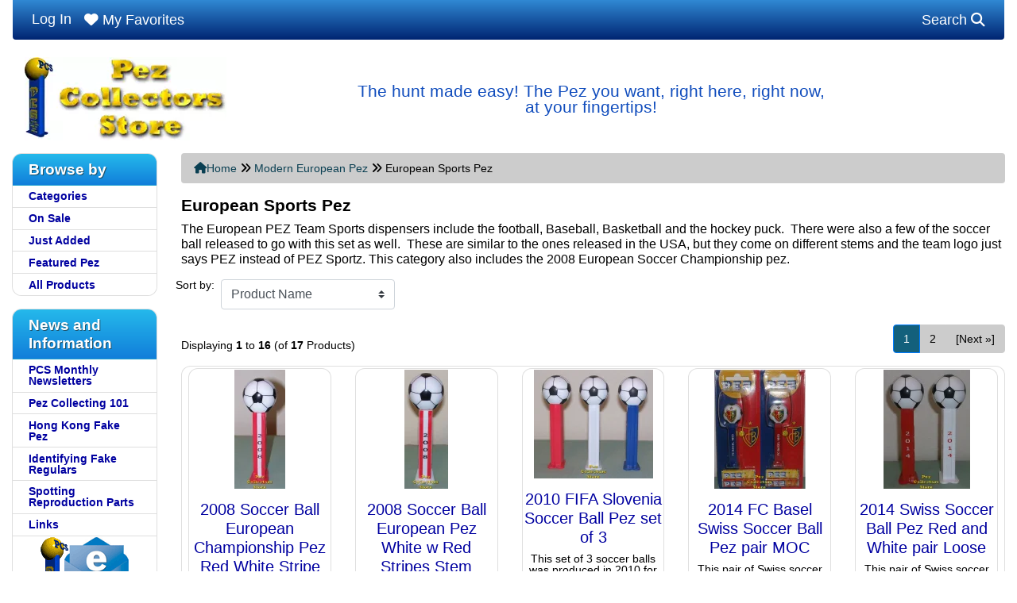

--- FILE ---
content_type: text/html; charset=utf-8
request_url: https://www.pezcollectors.com/european-sports-pez-c-3_180
body_size: 13224
content:
<!DOCTYPE html>
<html dir="ltr" lang="en">
  <head>
    <meta charset="utf-8">
    <link rel="preload" href="https://code.jquery.com/jquery-3.7.1.min.js" integrity="sha256-/JqT3SQfawRcv/BIHPThkBvs0OEvtFFmqPF/lYI/Cxo=" crossorigin="anonymous" as="script">
    <link rel="preload" href="https://cdn.jsdelivr.net/npm/bootstrap@4.6.2/dist/css/bootstrap.min.css" integrity="sha384-xOolHFLEh07PJGoPkLv1IbcEPTNtaed2xpHsD9ESMhqIYd0nLMwNLD69Npy4HI+N" crossorigin="anonymous" as="style">
    <link rel="preload" href="https://cdn.jsdelivr.net/npm/bootstrap@4.6.2/dist/js/bootstrap.bundle.min.js" integrity="sha384-Fy6S3B9q64WdZWQUiU+q4/2Lc9npb8tCaSX9FK7E8HnRr0Jz8D6OP9dO5Vg3Q9ct" crossorigin="anonymous" as="script">
    <link rel="preload" href="https://cdnjs.cloudflare.com/ajax/libs/font-awesome/6.5.2/css/fontawesome.min.css" integrity="sha512-UuQ/zJlbMVAw/UU8vVBhnI4op+/tFOpQZVT+FormmIEhRSCnJWyHiBbEVgM4Uztsht41f3FzVWgLuwzUqOObKw==" crossorigin="anonymous" as="style">
    <link rel="preload" href="https://cdnjs.cloudflare.com/ajax/libs/font-awesome/6.5.2/css/solid.min.css" integrity="sha512-Hp+WwK4QdKZk9/W0ViDvLunYjFrGJmNDt6sCflZNkjgvNq9mY+0tMbd6tWMiAlcf1OQyqL4gn2rYp7UsfssZPA==" crossorigin="anonymous" as="style">
    <title>Euro Sports Pez</title>
    <meta name="viewport" content="width=device-width, initial-scale=1, minimum-scale=1, shrink-to-fit=no">
    <meta name="keywords" content="">
    <meta name="description" content="The European PEZ Team Sports dispensers include the football, Baseball, Basketball and the hockey puck.  There were also a few of the soccer ball released to go with this set as well.  These are similar to the ones released in the USA, but they come on different stems and the team logo just says PEZ instead of PEZ Sportz. This category also includes the 2008 European Soccer Championship pez.">
    <meta name="author" content="Pez Collectors Store">
    <meta name="generator" content="shopping cart program by Zen Cart&reg;, https://www.zen-cart.com eCommerce">
        
    <base href="https://www.pezcollectors.com/">
          <link href="https://www.pezcollectors.com/european-sports-pez-c-3_180" rel="canonical">
            <link rel="stylesheet" href="https://cdn.jsdelivr.net/npm/bootstrap@4.6.2/dist/css/bootstrap.min.css" integrity="sha384-xOolHFLEh07PJGoPkLv1IbcEPTNtaed2xpHsD9ESMhqIYd0nLMwNLD69Npy4HI+N" crossorigin="anonymous">
    <link rel="stylesheet" href="https://cdnjs.cloudflare.com/ajax/libs/font-awesome/6.5.2/css/fontawesome.min.css" integrity="sha512-UuQ/zJlbMVAw/UU8vVBhnI4op+/tFOpQZVT+FormmIEhRSCnJWyHiBbEVgM4Uztsht41f3FzVWgLuwzUqOObKw==" crossorigin="anonymous">
    <link rel="stylesheet" href="https://cdnjs.cloudflare.com/ajax/libs/font-awesome/6.5.2/css/solid.min.css" integrity="sha512-Hp+WwK4QdKZk9/W0ViDvLunYjFrGJmNDt6sCflZNkjgvNq9mY+0tMbd6tWMiAlcf1OQyqL4gn2rYp7UsfssZPA==" crossorigin="anonymous">
<link href="includes/templates/pcs_bootstrap/css/stylesheet.css" rel="stylesheet">
<link href="includes/templates/pcs_bootstrap/css/print_stylesheet.css" media="print" rel="stylesheet">
<style>
body {
    color: #000000;
    background-color: #ffffff;
}
a {
    color: #0000a0;
}
a:hover {
    color: #0056b3;
}
.form-control::placeholder,
.required-info,
span.alert {
    color: #a80000;
}
.alert-info {
    color: #13525e;    background-color: #d1ecf1;    border-color: #bee5eb;}
.rating {
    background-color: #322424;    color: #efa31d;}
.btn {
    color: #ffffff;
    background-color: #3088D3;
    border-color: #002572;
}
.btn:hover {
    color: #ffffff;
    background-color: #016bc4;
    border-color: #002572;
}
#headerWrapper {
    background-color: #ffffff;
}
#tagline {
    color: #000000;
}
nav.navbar {
    background-color: #016BC4;
}
nav.navbar a.nav-link {
    color: #ffffff;
}
nav.navbar a.nav-link:hover {
    color: #cccccc;
    background-color: #333333;}
nav.navbar .navbar-toggler {
    color: #ffffff;
    background-color: #016bc4;
    border-color: #343a40;
}
nav.navbar .navbar-toggler:hover {
    color: #cccccc;
    background-color: #919aa1;
    border-color: #919aa1;
}
nav.navbar .btn {
    color: #ffffff;    background-color: #13607c;    border-color: #13607c;}
nav.navbar .btn:hover {
    color: #0056b3;    background-color: #ffffff;    border-color: #a80000;}
#ezpagesBarHeader {
    background-color: #464646;
}
#ezpagesBarHeader a.nav-link {
    color: #ffffff;
}
#ezpagesBarHeader a.nav-link:hover {
    color: #cccccc;
    background-color: #363636;}
#navCatTabs a {
    color: #ffffff;
    background-color: #13607c;
    border-color: #13607c;}
#navCatTabs a.activeLink {
    background-color: #a80000;    color: #ffffff;    border-color: #a80000;}
#navCatTabs a:hover {
    color: #13607c;
    background-color: #ffffff;
    border-color: #13607c;}
#navCatTabs a.activeLink:hover {
    background-color: #ffffff;    color: #a80000;    border-color: #a80000;}
#navBreadCrumb ol {
    background-color: #cccccc;
}
#navBreadCrumb li {
    color: #000000;
}
#navBreadCrumb li a {
    color: #0a3f52;
}
#navBreadCrumb li a:hover {
    color: #003c52;
}
#footerWrapper {
    color: #000000;
    background-color: #ffffff;
}
.legalCopyright,
.legalCopyright a {
    color: #000000;
}
#ezpagesBarFooter {
    background-color: #464646;
}
#ezpagesBarFooter a.nav-link {
    color: #ffffff;
}
#ezpagesBarFooter a.nav-link:hover {
    color: #cccccc;
    background-color: #363636;}
.leftBoxCard,
.rightBoxCard {
    color: #000000;
    background-color: #ffffff;
}
.leftBoxHeading,
.rightBoxHeading {
    color: #ffffff;
    background-color: #3ebdea;
}
.leftBoxHeading a,
.rightBoxHeading a {
    color: #ffffff;
}
.leftBoxHeading a:hover,
.rightBoxHeading a:hover {
    color: #cccccc;
}
#categoriesContent .badge,
#documentcategoriesContent .badge {
    color: #ffffff;
    background-color: #13607c;
}
.leftBoxCard .list-group-item,
.rightBoxCard .list-group-item {
    color: #0000a0;
    background-color: #ffffff;
}
.leftBoxCard .list-group-item:hover,
.rightBoxCard .list-group-item:hover {
    color: #003975;
    background-color: #cccccc;
}
.centerBoxContents.card {
    color: #000000;
    background-color: #ffffff;
}
.centerBoxHeading {
    color: #2C2C2C;
    background-color: #fafafa;
}
.categoryListBoxContents.card {
    color: #000000;
    background-color: #ffffff;
}
.categoryListBoxContents {
    background-color: #ffffff;
}
.categoryListBoxContents:hover {
    background-color: #efefef;
}
a.page-link {
    color: #000000;
    background-color: #cccccc;
    border-color: #cccccc;
}
a.page-link:hover {
    color: #ffffff;
    background-color: #0099cc;
    border-color: #0099cc;
}
.page-item.active span.page-link {
    color: #ffffff;
    background-color: #13607c;
}
.sideBoxContentItem {
    background-color: #ffffff;
}
.sideBoxContentItem:hover {
    background-color: #cccccc;
}
.centerBoxContents {
    background-color: #ffffff;
}
.centerBoxContents:hover {
    background-color: #efefef;
}
.centerBoxContentsListing:hover {
    background-color: #efefef;
}
.listingProductImage {
    min-width: 150px;
}
.productReviewCard:hover {
    background-color: #efefef;
}
.productBasePrice {
    color: #000000;
}
.normalprice {
    color: #000000;
}
.productSpecialPrice {
    color: #a80000;
}
.productPriceDiscount {
    color: #a80000;
}
.productSalePrice {
    color: #a80000;
}
.productFreePrice {
    color: #0000ff;
}
#addToCart-card-header {
    color: #ffffff;
    background-color: #016bc4;
}
#addToCart-card {
    border-color: #016bc4;
}
.btn.button_add_selected {
    background: #036811;
    color: #ffffff;
}
.btn.button_add_selected:hover {
    background: #007e33;
    color:#ffffff;
}
.btn.button_in_cart {
    background: #3088D3;
    color: #ffffff;
}
.fa-cart-plus {
    color: #3088D3;
}
.btn.button_in_cart:hover {
    background: #016bc4;
    color: #ffffff;
}
a:hover > .fa-cart-plus {
    color: #016bc4;
}
button.button_continue_checkout,
a.button_checkout {
    background-color: #0f1111;    color: #ffffff;    border-color: #0f1111;}
button.button_continue_checkout:hover,
a.button_checkout:hover {
    background-color: #0f1111;    color: #0f1111;    border-color: #f2c200;}
button.button_confirm_order {
    background-color: #0f1111;    color: #ffffff;    border-color: #0f1111;}
button.button_confirm_order:hover {
    background-color: #0f1111;    color: #ffffff;    border-color: #0f1111;}
#checkoutShippingDefault .progress-bar,
#checkoutPayment .progress-bar,
#checkoutConfirmationDefault .progress-bar,
#checkoutSuccessDefault .progress-bar {
    background-color: #036811!important;}
button.button_sold_out_sm, button.button_sold_out_sm:hover, button.button_sold_out, button.button_sold_out:hover {
    background-color: #a80000;    color: #ffffff;    border-color: #a80000;}
a.carousel-control-prev,
a.carousel-control-next {
    color: #000000;}
a.carousel-control-prev:hover,
a.carousel-control-next:hover {
    color: #000000;}
.banner-carousel .carousel-indicators li {
    background-color: #000000;}
.defaultAddress address {
    background-color: #036811;    color: #ffffff;}
.card.primary-address {
    border-color: #13607c;}
.card.primary-address > .card-header{
    background-color: #13607c;    color: #ffffff;}
</style>
<style>
.btn.button_add_selected {
    position: fixed;
    bottom: 7.5rem;
    z-index: 100;
}
body {
font-family: Arial,-apple-system,BlinkMacSystemFont,"Segoe UI",Roboto,"Helvetica Neue","Noto Sans","Liberation Sans",sans-serif,"Apple Color Emoji","Segoe UI Emoji","Segoe UI Symbol","Noto Color Emoji";
font-size: .9rem;
line-height: 1;
}
.h3, h3 {
font-size: 1.1rem;
text-shadow: 1px 1px #FEFEFE;
font-weight: 600;
}
.h4, h4 {
font-size: 1rem;
font-weight: 550;
}
h1 {
font-size: 1.3rem;
font-weight: 550;
}
h5 {
font-size: 1rem;
font-weight: 550;
}
h2 {
font-size: 1.5rem;
font-weight: 550;
}
.card-header {
padding: .5rem 1.25rem;
}
.leftBoxHeading {
background-image: linear-gradient(#25B9EB, #117EDA);
font-size: 1.2rem;
text-shadow: 1px 1px #205168;
}
.centerBoxHeading {
background-image: linear-gradient(#EEF2F2, #d9dddd);
}

.list-group-item {
padding: 0.4rem 1.25rem;
font-weight: 550;
}
.card-header:first-child {
    border-radius: calc(0.75rem - 1px) calc(0.75rem - 1px) 0 0;
}
.card {
border-radius: 0.75rem;
}
.list-group-flush {
    border-radius: 0.75rem;
}
.ml-3, .mx-3 {
font-size: 1.1rem;
}
nav.navbar{
background-image: linear-gradient(#3088D3, #002572);
}
#addToCart-card-header{
background-image: linear-gradient(#3088D3, #002572);
}
.btn {
background-image: linear-gradient(#3088D3, #002572);
border-radius: 2rem;
line-height: .75;
}
.btn:hover{
background-image: linear-gradient(#25B9EB, #117EDA);
}
.btn.button_in_cart {
background-image: linear-gradient(#3088D3, #002572);
border-radius: 2rem;
line-height: .75;
}
.btn.button_in_cart:hover{
background-image: linear-gradient(#25B9EB, #117EDA);
}

[role=button] {
color:#ffffff
}
.p-2 {
padding: .3rem 1.2rem!important;
}
.p-3 {
padding: .1rem!important;
}
.instantSearchInputWrapper input {
width: 14.5rem !important;
}
#permLogin {
opacity: 100;
position:inherit;
}
.navbar-toggler {
padding: .25rem 0.5rem;
}
.fas:after{
content:attr(data-count);
font-size: .8rem;
background: red;
border: red;
border-radius:50%;
}
.card-body{
padding-top:.1rem;
padding-bottom:0rem;
padding-left:.5rem;
padding-right:.5rem;
}
.listingProductImage {
min-height: 40px;
min-width:40px;
}
.zca-banner{
color:red!important;
font-weight:600;
}
.listingBuyNowButton {
    max-width: fit-content;
    align-self: center;
}
legend {
font-size: 1rem;
}
.list-group-item:first-child {
    border-top-left-radius: unset;
    border-top-right-radius: unset;
}
div.form-group.row {
margin: auto;
}
div.checkoutOneInsurance {
visibility: hidden;
}
ol#fav-instrs,p {
    font-size: 1rem;
    line-height: 1.2rem;
}
#shoppingCartDefault-btn-toolbar {
margin-top:unset!important;
}
#tagline {
font-size:1.3rem;
color:#114dbd
}
#logo {
padding-bottom: unset!important;
}
#logodiv {
text-align: center;
}
@media (min-width: 576px) {
#logodiv {
text-align: left;
}
}
.fav-group {
    background-color: #dcdcdc;
}
#a2f-btn {
    margin-left: 0.5rem!important;
}
.a2f-link i.fa-heart {
    color: tomato;
}
.fav-hide {
    display: none;
}
.fav-product ul {
    list-style-position: inside;
}
.btn-secondary {
    color: #fff!important;
    background-color: #6c757d!important;
    border-color: #6c757d!important;
}
.btn-warning {
    color: #212529!important;
    background-color: #ffc107!important;
    border-color: #ffc107!important;
}
.btn-danger {
    color: #fff!important;
    background-color: #dc3545!important;
    border-color: #dc3545!important;
}
@media (max-width: 576px) {
    .max-vw-100 {
        max-width: 95vw;
    }
}
.btn.button_add_selected {
    position: fixed;
    bottom: 7.5rem;
    z-index: 100;
}
/**
 * "Cache-busting" stylesheet for Bootstrap v3.6.1
 */
#shippingEstimatorContent,
#shoppingcartBody .qtyCell input {
    width: fit-content;
}
/**
 * "Cache-busting" stylesheet for Bootstrap v3.6.4
 */

.btn.button_add_selected {
    position: static;
    z-index: auto;
}
.btn.button_add_selected.bs4-button-float.always {
    position: fixed;
    bottom: 7.5rem;
    z-index: 100;
}
@media (max-width: 577px) { 
    .btn.button_add_selected.bs4-button-float.sm-only {
        position: fixed;
        bottom: 5rem;
        z-index: 100;
        left: 2vw;
    }
    .btn.button_add_selected.bs4-button-hide-sm {
        display: none;
    }
}
/**
 * "Cache-busting" stylesheet for Bootstrap v3.6.5
 */
#checkoutPayment label.inputLabelPayment+input[type="checkbox"],
#checkoutPayment label.inputLabel+input[type="checkbox"] {
    opacity: 100%;
    position: initial;
    margin-left: .5rem;
}
#search-wrapper.modal:before {
    display: inline;
}
#search-wrapper {
    opacity: 1;
}
.sugg {
    text-align: center;
    padding: 10px;
}
.sugg-content a {
    display: inline-block;
    border: 1px solid #0c6eaf;
    border-radius: 10px;
    padding: 5px;
    text-decoration: none;
    width: 100%;
}
.sugg-content > a:hover {
    color: #0080c0;
    background-color: #dff4ff;
}
.sugg-img {
    height: 50px;
}
.sugg-name {
    height: 4rem;
    margin-bottom: 0.5rem;
}
.sugg-name, .sugg-price {
    font-weight: bold;
}
</style>
    <script src="https://code.jquery.com/jquery-3.7.1.min.js" integrity="sha256-/JqT3SQfawRcv/BIHPThkBvs0OEvtFFmqPF/lYI/Cxo=" crossorigin="anonymous"></script>
    <script src="https://cdn.jsdelivr.net/npm/bootstrap@4.6.2/dist/js/bootstrap.bundle.min.js" integrity="sha384-Fy6S3B9q64WdZWQUiU+q4/2Lc9npb8tCaSX9FK7E8HnRr0Jz8D6OP9dO5Vg3Q9ct" crossorigin="anonymous"></script>
<script src="includes/templates/pcs_bootstrap/jscript/jscript_zca_bootstrap.js"></script>
<script src="includes/templates/pcs_bootstrap/jscript/ajax_search.min.js" defer></script>

<script src="includes/templates/pcs_bootstrap/jscript/jquery.matchHeight.min.js"></script>
<script>
$(document).ready(function() {
    $('.sideBoxContent .carousel-item .card').matchHeight();
});
</script>

<script>
if (typeof zcJS == "undefined" || !zcJS) {
  window.zcJS = { name: 'zcJS', version: '0.1.0.0' };
}

zcJS.ajax = function (options) {
  options.url = options.url.replace("&amp;", unescape("&amp;"));
  var deferred = jQuery.Deferred(function (d) {
      var securityToken = '4f131a9f5f52ccc72065a4f0550205d8';
      var defaults = {
          cache: false,
          type: 'POST',
          traditional: true,
          dataType: 'json',
          timeout: 5000,
          data: jQuery.extend(true,{
            securityToken: securityToken
        }, options.data)
      },
      settings = jQuery.extend(true, {}, defaults, options);
      if (typeof(console.log) == 'function') {
          console.log( settings );
      }

      d.done(settings.success);
      d.fail(settings.error);
      d.done(settings.complete);
      var jqXHRSettings = jQuery.extend(true, {}, settings, {
          success: function (response, textStatus, jqXHR) {
            d.resolve(response, textStatus, jqXHR);
          },
          error: function (jqXHR, textStatus, errorThrown) {
              if (window.console) {
                if (typeof(console.log) == 'function') {
                  console.log(jqXHR);
                }
              }
              d.reject(jqXHR, textStatus, errorThrown);
          },
          complete: d.resolve
      });
      jQuery.ajax(jqXHRSettings);
   }).fail(function(jqXHR, textStatus, errorThrown) {
   var response = jqXHR.getResponseHeader('status');
   var responseHtml = jqXHR.responseText;
   var contentType = jqXHR.getResponseHeader("content-type");
   switch (response)
     {
       case '403 Forbidden':
         var jsonResponse = JSON.parse(jqXHR.responseText);
         var errorType = jsonResponse.errorType;
         switch (errorType)
         {
           case 'ADMIN_BLOCK_WARNING':
           break;
           case 'AUTH_ERROR':
           break;
           case 'SECURITY_TOKEN':
           break;

           default:
             alert('An Internal Error of type '+errorType+' was received while processing an ajax call. The action you requested could not be completed.');
         }
       break;
       default:
        if (jqXHR.status === 200) {
            if (contentType.toLowerCase().indexOf("text/html") >= 0) {
                document.open();
                document.write(responseHtml);
                document.close();
            }
         }
     }
   });

  var promise = deferred.promise();
  return promise;
};
zcJS.timer = function (options) {
  var defaults = {
    interval: 10000,
    startEvent: null,
    intervalEvent: null,
    stopEvent: null

},
  settings = jQuery.extend(true, {}, defaults, options);

  var enabled = new Boolean(false);
  var timerId = 0;
  var mySelf;
  this.Start = function()
  {
      this.enabled = new Boolean(true);

      mySelf = this;
      mySelf.settings = settings;
      if (mySelf.enabled)
      {
          mySelf.timerId = setInterval(
          function()
          {
              if (mySelf.settings.intervalEvent)
              {
                mySelf.settings.intervalEvent(mySelf);
              }
          }, mySelf.settings.interval);
          if (mySelf.settings.startEvent)
          {
            mySelf.settings.startEvent(mySelf);
          }
      }
  };
  this.Stop = function()
  {
    mySelf.enabled = new Boolean(false);
    clearInterval(mySelf.timerId);
    if (mySelf.settings.stopEvent)
    {
      mySelf.settings.stopEvent(mySelf);
    }
  };
};

</script>

<script title="Structured Data: schemaOrganisation" type="application/ld+json">
{
     "@context": "https://schema.org",
        "@type": "Organization",
          "url": "https://www.pezcollectors.com",
         "logo": "https://www.pezcollectors.com/includes/templates/pcs_bootstrap/images/PCSlogo.png",
"contactPoint" : [{
            "@type" : "ContactPoint",
        "telephone" : "",
      "contactType" : "customer service"
                  }],
      "sameAs" : ["https://www.linkedin.com/in/chris-jordan-4b540415",
"https://www.facebook.com/136681839743383",
"https://twitter.com/PezCollectors",
"https://www.pezcollectors.com/contact_us"
                 ],
   "legalName" : "Candy Collectibles, LLC.",
       "taxID" : "16831225",
       "email" : "chris@pezcollectors.com",
      "address": {
            "@type": "PostalAddress",
   "streetAddress" : "21015 NE 171st St",
  "addressLocality": "Kearney",
    "addressRegion": "MO",
       "postalCode": "64060",
  "addressCountry" : "US"
                 }
}
</script>
<script title="Structured Data: schemaBreadcrumb" type="application/ld+json">
{
       "@context": "https://schema.org",
          "@type": "BreadcrumbList",
"itemListElement":
  [
    {
        "@type": "ListItem",
     "position": "1",
         "item":
       {
        "@id": "https://www.pezcollectors.com/",
       "name": "Home"
       }
    },
  {
        "@type": "ListItem",
     "position": "2",
         "item":
       {
        "@id": "https://www.pezcollectors.com/modern-european-pez-c-3",
       "name": "Modern European Pez"
       }
    },
  {
        "@type": "ListItem",
     "position": "3",
         "item":
       {
        "@id": "https://www.pezcollectors.com/european-sports-pez-c-3_180",
       "name": "European Sports Pez"
       }
    }
  ]
}
</script>
<!-- Facebook structured data general-->
<meta property="fb:app_id" content="449245965108500">
<meta property="fb:admins" content="599293981">
<meta property="og:title" content="Euro Sports Pez">
<meta property="og:site_name" content="Pez Collectors Store">
<meta property="og:url" content="https://www.pezcollectors.com/european-sports-pez-c-3_180">
<meta property="og:locale" content="en"><meta property="og:image" content="https://www.pezcollectors.com/images/categoryimgs/uksoccerloose.jpg">
<meta property="og:image:url" content="https://www.pezcollectors.com/images/categoryimgs/uksoccerloose.jpg">
<meta property="og:image:alt" content="European Sports Pez">
<meta property="og:image:type" content="image/jpeg">
<meta property="og:image:width" content="200">
<meta property="og:image:height" content="103">
<meta property="og:description" content="The European PEZ Team Sports dispensers include the football, Baseball, Basketball and the hockey puck.&nbsp; There were also a few of the soccer ball released to go with this set as well.&nbsp; These are similar to the ones released in the USA, but they come on different stems and the team logo just says PEZ instead of PEZ Sportz. This category also includes the 2008 European Soccer Championship pez. ">
    <meta property="og:type" content="business.business">
    <meta property="business:contact_data:street_address" content="21015 NE 171st St">
        <meta property="business:contact_data:locality" content="Kearney">
        <meta property="business:contact_data:region" content="MO">
        <meta property="business:contact_data:postal_code" content="64060">
        <meta property="business:contact_data:country_name" content="US">
        <meta property="business:contact_data:email" content="chris@pezcollectors.com">
            <meta property="business:contact_data:website" content="https://www.pezcollectors.com">
<!-- eof Facebook structured data general-->
<!-- Twitter Card markup -->
<meta name="twitter:card" content="summary_large_image">
<meta name="twitter:site" content="@PezCollectors">
<meta name="twitter:title" content="Euro Sports Pez">
<meta name="twitter:description" content="The European PEZ Team Sports dispensers include the football, Baseball, Basketball and the hockey puck.&nbsp; There were also a few of the soccer ball released to go with this set as well.&nbsp; These are similar to the ones released in the USA, but they come on different stems and the team logo just says PEZ instead of PEZ Sportz. This category also includes the 2008 European Soccer Championship pez. ">
<meta name="twitter:image" content="https://www.pezcollectors.com/images/categoryimgs/uksoccerloose.jpg">
<meta name="twitter:image:alt" content="European Sports Pez">
<meta name="twitter:url" content="https://www.pezcollectors.com/european-sports-pez-c-3_180">
<meta name="twitter:domain" content="https://www.pezcollectors.com">
<!-- eof Twitter Card markup -->

<script>
jQuery(document).ready(function() {
    jQuery('form.sidebox-select-form select:required').each(function() {
        var theOptions = '';
        var optGroup = false;
        var isSelected = '';
        jQuery('option', this).each(function() {
            if (jQuery(this).val() == '') {
                optGroup = true;
                theOptions += '<optgroup label="'+jQuery(this).text()+'">';
            } else {
                isSelected = '';
                if (jQuery(this).is(':selected')) {
                    isSelected = ' selected="selected"';
                }
                theOptions += '<option value="'+jQuery(this).val()+'"'+isSelected+'>'+jQuery(this).text()+'</option>';
            }
        });
        if (optGroup === true) {
            theOptions += '</optgroup>';
        }
        jQuery(this).empty().append(theOptions);
        jQuery('optgroup', this).css({'font-style':'normal'});
        if (jQuery('select option:selected', this).length > 0) {
            jQuery(this).siblings('input[type="submit"], button[type="submit"]').attr('disabled', false).css('cursor', 'pointer');
        } else {
            jQuery(this).siblings('input[type="submit"], button[type="submit"]').attr('disabled', true).css('cursor', 'not-allowed');
        }
        jQuery(this).on('change', function() {
            jQuery(this).siblings('input[type="submit"], button[type="submit"]').attr('disabled', false).css('cursor', 'pointer');
        });
    });
});
</script>

    </head>

<body id="indexBody">
    <div id="search-wrapper" class="modal fade" role="dialog" aria-labelledby="search-modal-title" aria-hidden="true">
        <div class="modal-dialog">
            <div class="modal-content">
                <div class="modal-body container-fluid">
                    <button type="button" class="close" data-dismiss="modal" aria-label="Close"><i class="fas fa-times"></i></button>
                    <h5 class="modal-title mb-1" id="search-modal-title">What can we help you find?</h5>
                    <div class="form-group">
                        <form class="search-form">
                            <label for="search-input">Search:</label>
                            <input type="text" id="search-input" class="form-control" placeholder="Search here...">
                            <input id="search-page" type="hidden" value="https://www.pezcollectors.com/index.php?main_page=search_result">
                        </form>
                    </div>
                    <div id="search-content" class="row"></div>
                </div>
            </div>
        </div>
    </div>
<div class="container-fluid" id="header-wrapper">
    <div class="row mb-3">
        <div class="col">
<!--bof-header logo and navigation display-->
<div id="headerWrapper" class="mt-2">
<!--bof-navigation display-->
    <div id="navMainWrapper">
        <div id="navMain">
            <nav class="navbar fixed-top mx-3 navbar-expand-lg rounded-bottom" aria-label="Navigation Bar">
                <button class="navbar-toggler" type="button" data-toggle="collapse" data-target="#navbarSupportedContent" aria-controls="navbarSupportedContent" aria-expanded="false" aria-label="Toggle navigation">
                    <i class="fas fa-bars"></i>
                </button>
                    <a href="https://www.pezcollectors.com/index.php?main_page=login" role="button" aria-label="Log In" class="navbar-toggler" aria-expanded="false">
                                <i class="fas fa-user-plus"></i>
                    </a>
                    <a href="https://www.pezcollectors.com/shopping_cart" role="button" aria-label="Shopping Cart" class="navbar-toggler" aria-expanded="false">
                                <i class="fas fa-shopping-cart" data-count="0" id="cart"></i>

                    </a>
		    <a href="javascript:void(0);" role="button" id="mobile-search" aria-label="' . BUTTON_SEARCH_ALT . '" class="navbar-toggler">
				<i class="fas fa-search"></i>
                    </a>


                <div class="collapse navbar-collapse" id="navbarSupportedContent">
                    <ul class="navbar-nav mr-auto">

                        <li class="nav-item" title="Log In">
                            <a class="d-none d-lg-block nav-link" href="https://www.pezcollectors.com/index.php?main_page=login">
                                Log In                            </a>
                        </li>
<li class="nav-item dropdown d-lg-none">
    <a class="nav-link dropdown-toggle" href="#" id="categoryDropdown" role="button" data-toggle="dropdown" aria-haspopup="true" aria-expanded="false">
        Browse by    </a>
    <div class="dropdown-menu" aria-labelledby="categoryDropdown">
	<a class="dropdown-item" href="https://www.pezcollectors.com/categories'">Categories</a>

        <div class="dropdown-divider"></div><a class="dropdown-item" href="https://www.pezcollectors.com/specials'">On Sale</a>
        <div class="dropdown-divider"></div><a class="dropdown-item" href="https://www.pezcollectors.com/products_new">Just Added</a>
        <div class="dropdown-divider"></div><a class="dropdown-item" href="https://www.pezcollectors.com/featured_products">Featured Pez</a>
        <div class="dropdown-divider"></div><a class="dropdown-item" href="https://www.pezcollectors.com/products_all">All Products</a>
    </div>
</li>
<li class="nav-item dropdown d-lg-none">
    <a class="nav-link dropdown-toggle" href="#" id="ezpagesDropdown" role="button" data-toggle="dropdown" aria-haspopup="true" aria-expanded="false">
        News and Information    </a>
    <div class="dropdown-menu mb-2" aria-labelledby="ezpagesDropdown">
        <ul class="m-0 p-0">
            <li><a class="dropdown-item" href="https://www.pezcollectors.com/pcs-monthly-newsletters-ezp-341?chapter=2025">PCS Monthly Newsletters</a></li>
            <li><a class="dropdown-item" href="https://www.pezcollectors.com/pez-collecting-101-ezp-42?chapter=2">Pez Collecting 101</a></li>
            <li><a class="dropdown-item" href="https://www.pezcollectors.com/hong-kong-fake-pez-ezp-3">Hong Kong Fake Pez</a></li>
            <li><a class="dropdown-item" href="https://www.pezcollectors.com/identifying-fake-regulars-ezp-133">Identifying Fake Regulars</a></li>
            <li><a class="dropdown-item" href="https://www.pezcollectors.com/spotting-reproduction-parts-ezp-211">Spotting Reproduction Parts</a></li>
            <li><a class="dropdown-item" href="https://www.pezcollectors.com/links-ezp-41">Links</a></li>
        </ul>
    </div>
</li>  
<li class="nav-item dropdown d-lg-none">
    <a class="nav-link dropdown-toggle" href="#" id="infoDropdown" role="button" data-toggle="dropdown" aria-haspopup="true" aria-expanded="false">
        Store Policies    </a>
    <div class="dropdown-menu" aria-labelledby="infoDropdown">
        <ul class="m-0 p-0">
            <li><a class="dropdown-item" href="https://www.pezcollectors.com/index.php?main_page=about_us">About Us</a></li>
            <li><a class="dropdown-item" href="https://www.pezcollectors.com/shippinginfo">Shipping &amp; Returns</a></li>
            <li><a class="dropdown-item" href="https://www.pezcollectors.com/privacy">Privacy Notice</a></li>
            <li><a class="dropdown-item" href="https://www.pezcollectors.com/conditions">Conditions of Use</a></li>
            <li><a class="dropdown-item" href="https://www.pezcollectors.com/contact_us">Contact Us</a></li>
            <li><a class="dropdown-item" href="https://www.pezcollectors.com/order_status">Order Status</a></li>
            <li><a class="dropdown-item" href="https://www.pezcollectors.com/discount_coupon">Redemption Codes</a></li>
            <li><a class="dropdown-item" href="https://www.pezcollectors.com/site_map">Site Map</a></li>
            <li><a  class="dropdown-item" href="https://www.pezcollectors.com/index.php?main_page=pricelist" target="_blank">View Price Listing</a></li>
        </ul>
    </div>
</li>
                    </ul>
<ul class="navbar-nav ml-auto">
    <li class="d-none d-lg-block nav-item"><a href="javascript:void(0);" role="button" id="search-icon" class="nav-link" aria-label="Search">Search <i class="fas fa-search"></i></a></li>
</ul>
                </div>
            </nav>
        </div>
    </div>
<!--eof-navigation display-->

<!--bof-branding display-->
<div id="navbar-spacer" class="mt-5 pt-4"></div>    <div id="logoWrapper">
        <div id="logo" class="row align-items-center px-3 pb-3"> 
            <div id="logodiv" class="col-sm-4">
                <a id="hdr-img" class="d-block" href="https://www.pezcollectors.com/" aria-label="Site Logo">
                    <img src="includes/templates/pcs_bootstrap/images/PCSLogo.webp" title="PezCollectors.com is your #1 source for PEZ!" alt="(image for) PezCollectors.com is your #1 source for PEZ!" width="254" height="105">                </a>
            </div>
            <div id="taglineWrapper" class="col-sm-6 text-center">
                <div id="tagline" class="text-center">The hunt made easy! The Pez you want, right here, right now, at your fingertips!</div>
            </div>
        </div>
    </div>
<!--eof-branding display-->
<!--eof-header logo and navigation display-->

<!--bof-optional categories tabs navigation display-->
<!--eof-optional categories tabs navigation display-->

<!--bof-header ezpage links-->
<!--eof-header ezpage links-->
</div>

        </div>
    </div>
</div>

<div class="container-fluid" id="mainWrapper">
    <div class="row">
 
        <div id="navColumnOne" class="col-sm-2 d-none d-lg-block">
            <div id="navColumnOneWrapper"><div id="categories-leftBoxCard" class="leftBoxCard card mb-3">
    <h4 id="categories-leftBoxHeading" class="leftBoxHeading card-header">Browse by</h4>
    <div id="categoriesContent" class="list-group-flush sideBoxContent"><a class="list-group-item list-group-item-action list-group-item-secondary" href="https://www.pezcollectors.com/categories">Categories</a><a class="list-group-item list-group-item-action list-group-item-secondary" href="https://www.pezcollectors.com/specials">On Sale</a><a class="list-group-item list-group-item-action list-group-item-secondary" href="https://www.pezcollectors.com/products_new">Just Added</a><a class="list-group-item list-group-item-action list-group-item-secondary" href="https://www.pezcollectors.com/featured_products">Featured Pez</a><a class="list-group-item list-group-item-action  list-group-item-secondary" href="https://www.pezcollectors.com/products_all">All Products</a></div></div>
<div id="ezpages-leftBoxCard" class="leftBoxCard card mb-3">
    <h4 id="ezpages-leftBoxHeading" class="leftBoxHeading card-header">News and Information</h4>
    <div id="ezpagesContent" class="list-group-flush sideBoxContent"><a class="list-group-item list-group-item-action" href="https://www.pezcollectors.com/pcs-monthly-newsletters-ezp-341?chapter=2025">PCS Monthly Newsletters</a>
<a class="list-group-item list-group-item-action" href="https://www.pezcollectors.com/pez-collecting-101-ezp-42?chapter=2">Pez Collecting 101</a>
<a class="list-group-item list-group-item-action" href="https://www.pezcollectors.com/hong-kong-fake-pez-ezp-3">Hong Kong Fake Pez</a>
<a class="list-group-item list-group-item-action" href="https://www.pezcollectors.com/identifying-fake-regulars-ezp-133">Identifying Fake Regulars</a>
<a class="list-group-item list-group-item-action" href="https://www.pezcollectors.com/spotting-reproduction-parts-ezp-211">Spotting Reproduction Parts</a>
<a class="list-group-item list-group-item-action" href="https://www.pezcollectors.com/links-ezp-41">Links</a>
<!-- BEGIN: Constant Contact Stylish Email Newsletter Form -->
<div class="text-center p-3"><img alt="Pez Collectors Store Newsletter" src="/includes/templates/pcs_bootstrap/images/pcsnewsletter.png" width="111" height="74">
<div class="p-1"><a href="/pcs-monthly-newsletters-ezp-265?chapter=2023" class="btn button_continue">Subscribe</a></div>
</div>
</div></div>
<div id="information-leftBoxCard" class="leftBoxCard card mb-3">
    <h4 id="information-leftBoxHeading" class="leftBoxHeading card-header">Store Policies</h4>
    <div class="list-group-flush sideBoxContent" id="informationContent"><a class="list-group-item list-group-item-action" href="https://www.pezcollectors.com/index.php?main_page=about_us">About Us</a>
<a class="list-group-item list-group-item-action" href="https://www.pezcollectors.com/shippinginfo">Shipping &amp; Returns</a>
<a class="list-group-item list-group-item-action" href="https://www.pezcollectors.com/privacy">Privacy Notice</a>
<a class="list-group-item list-group-item-action" href="https://www.pezcollectors.com/conditions">Conditions of Use</a>
<a class="list-group-item list-group-item-action" href="https://www.pezcollectors.com/contact_us">Contact Us</a>
<a class="list-group-item list-group-item-action" href="https://www.pezcollectors.com/order_status">Order Status</a>
<a class="list-group-item list-group-item-action" href="https://www.pezcollectors.com/discount_coupon">Redemption Codes</a>
<a class="list-group-item list-group-item-action" href="https://www.pezcollectors.com/site_map">Site Map</a>
<a  class="list-group-item list-group-item-action" href="https://www.pezcollectors.com/index.php?main_page=pricelist" target="_blank">View Price Listing</a>
</div></div>
<div id="featured-leftBoxCard" class="leftBoxCard card mb-3">
    <h4 id="featured-leftBoxHeading" class="leftBoxHeading card-header"><a href="https://www.pezcollectors.com/featured_products">Featured Pez&nbsp;&nbsp;[more]</a></h4>
    <div id="featuredContent" class="sideBoxContent text-center p-3">
<div class="card mb-3 p-3 sideBoxContentItem"><a href="https://www.pezcollectors.com/2025-european-barbie-pez-set-of-3-loose-p-9361" title="2025 European Barbie Pez Set of 3 Loose"><img src="bmz_cache/e/eurobarbie2025jpg.image.watermark.123x150.webp" title="2025 European Barbie Pez Set of 3 Loose" alt="(image for) 2025 European Barbie Pez Set of 3 Loose" width="123" height="150"><br>2025 European Barbie Pez Set of 3 Loose</a><div><span class="mx-auto w-100 p-1 productBasePrice">$24.00</span></div></div></div>
</div>
<div id="specials-leftBoxCard" class="leftBoxCard card mb-3">
    <h4 id="specials-leftBoxHeading" class="leftBoxHeading card-header"><a href="https://www.pezcollectors.com/specials">On Sale&nbsp;&nbsp;[more]</a></h4>
    <div id="specialsContent" class="sideBoxContent text-center p-3">
<div class="card mb-3 p-3 sideBoxContentItem"><a href="https://www.pezcollectors.com/2022-european-mickey-and-minnie-pez-set-of-4-p-7603" title="2022 European Mickey and Minnie Pez Set of 4"><img src="bmz_cache/2/2022euromickeyminniejpg.image.watermark.150x106.webp" title="2022 European Mickey and Minnie Pez Set of 4" alt="(image for) 2022 European Mickey and Minnie Pez Set of 4" width="150" height="106"><br>2022 European Mickey and Minnie Pez Set of 4</a><div><span class="mx-auto w-100 p-1 normalprice">$24.00 </span><span class="mx-auto w-100 p-1 productSpecialPrice">$20.00</span><span class="mx-auto w-100 p-1 productPriceDiscount">Save:&nbsp;17% off</span></div></div></div>
</div>
</div>
        </div>
        <div class="col-12 col-lg-10">
            <div id="navBreadCrumb">
                <ol class="breadcrumb"><li><a href="https://www.pezcollectors.com/"><i class="fas fa-home"></i></li></a>
  <li><a href="https://www.pezcollectors.com/">Home</a></li>  <li><span class="breadcrumb-separator">&nbsp;<i class="fas fa-angle-double-right"></i>&nbsp;</span><a href="https://www.pezcollectors.com/modern-european-pez-c-3">Modern European Pez</a></li><li><span class="breadcrumb-separator">&nbsp;<i class="fas fa-angle-double-right"></i>&nbsp;</span>European Sports Pez</li>
                </ol>
            </div>
            <main>
<div id="indexProductList" class="centerColumn">
    <h1 id="indexProductList-pageHeading" class="pageHeading">European Sports Pez</h1>

    <div id="indexProductList-cat-wrap">

        <div id="indexProductList-content" class="content">
            <p>The European PEZ Team Sports dispensers include the football, Baseball, Basketball and the hockey puck.&nbsp; There were also a few of the soccer ball released to go with this set as well.&nbsp; These are similar to the ones released in the USA, but they come on different stems and the team logo just says PEZ instead of PEZ Sportz. This category also includes the 2008 European Soccer Championship pez.</p>        </div>
    </div>

    <div id="indexProductList-filterRow" class="row">
        <div class="col">
<div id="listingDisplayOrderSorter" class="row mb-3">
    <label for="disp-order-sorter" class="mx-2">Sort by: </label>
<form name="sorter_form" action="https://www.pezcollectors.com/" method="get" class="form-inline"><input type="hidden" name="main_page" value="index"><input type="hidden" name="cPath" value="3_180"><select class="custom-select"  name="disp_order" id="disp-order-sorter" onchange="this.form.submit();">
  <option value="1">Product Name</option>
  <option value="2">Product Name - desc</option>
  <option value="3">Price - low to high</option>
  <option value="4">Price - high to low</option>
  <option value="6">Date Added - New to Old</option>
  <option value="7">Date Added - Old to New</option>
</select>
</form></div>
        </div>
    </div>
    <div class="p-3"></div>
<div id="productsListing" class="listingCenterColumn">
    <div id="productsListing-topRow" class="d-flex align-items-center justify-content-between flex-column flex-md-row">
        <div id="productsListing-topNumber" class="topNumber">Displaying <strong>1</strong> to <strong>16</strong> (of <strong>17</strong> Products)</div>
        <div id="productsListing-topLinks" class="topLinks">
            <nav aria-label="Pagination, now on page 1">
<ul class="pagination float-right">
 <li class="page-item active" aria-current="true" aria-label="Current Page, Page 1"><span class="page-link">1</span></li><li class="page-item"><a class="page-link" href="https://www.pezcollectors.com/european-sports-pez-c-3_180?disp_order=8&amp;page=2" title="Page 2" aria-label="Go to Page 2">2</a></li><li class="page-item"><a class="page-link" href="https://www.pezcollectors.com/european-sports-pez-c-3_180?disp_order=8&amp;page=2" title="Next Page" aria-label="Go to Next Page">[Next&nbsp;&raquo;]</a></li></ul>
</nav>        </div>
    </div>
<div class="card mb-3">
    <div class="card-body text-center">
        <div class="row row-cols-1 row-cols-md-2 row-cols-lg-4 row-cols-xl-5 text-center">
            <div class="col mb-4">
                <div class="card mb-3 p-3 centerBoxContentsListing text-center h-100"><a href="https://www.pezcollectors.com/2008-soccer-ball-european-championship-pez-red-white-stripe-stem-p-1799" title="2008 Soccer Ball European Championship Pez Red White Stripe Stem"><img src="bmz_cache/1/100_1829jpg.image.watermark.64x150.webp" title="2008 Soccer Ball European Championship Pez Red White Stripe Stem" alt="(image for) 2008 Soccer Ball European Championship Pez Red White Stripe Stem" width="64" height="150" class="img-fluid listingProductImage" loading="lazy"></a><br><p class="itemTitle h5">
                        <a class="" href="https://www.pezcollectors.com/2008-soccer-ball-european-championship-pez-red-white-stripe-stem-p-1799">2008 Soccer Ball European Championship Pez Red White Stripe Stem</a>
                        </p><div class="listingDescription">This is the red stem with white stripe European Soccer Championship Pez that has 2008 printed on the white stripe in black print.  This pez was released only in European countries for their football (we call the game soccer in the USA) championships.  This pez come loose and ready to display.</div><br><div class="pl-dp"><span class="mx-auto w-100 p-1 productBasePrice">$8.00</span></div><a class="p-2 btn mt-2 button_buy_now listingBuyNowButton" href="https://www.pezcollectors.com/european-sports-pez-c-3_180?disp_order=8&amp;action=buy_now&amp;products_id=1799">Buy Now</a></div>
            </div>
            <div class="col mb-4">
                <div class="card mb-3 p-3 centerBoxContentsListing text-center h-100"><a href="https://www.pezcollectors.com/2008-soccer-ball-european-pez-white-w-red-stripes-stem-p-2683" title="2008 Soccer Ball European Pez White w Red Stripes Stem"><img src="bmz_cache/2/2008eurosoccerwhiteredstripesjpg.image.watermark.55x150.webp" title="2008 Soccer Ball European Pez White w Red Stripes Stem" alt="(image for) 2008 Soccer Ball European Pez White w Red Stripes Stem" width="55" height="150" class="img-fluid listingProductImage" loading="lazy"></a><br><p class="itemTitle h5">
                        <a class="" href="https://www.pezcollectors.com/2008-soccer-ball-european-pez-white-w-red-stripes-stem-p-2683">2008 Soccer Ball European Pez White w Red Stripes Stem</a>
                        </p><div class="listingDescription">This is the&nbsp;white&nbsp;stem with&nbsp;red stripes&nbsp;European Soccer Championship Pez that has 2008 in black print on the&nbsp;white&nbsp;center between the two red stripes.&nbsp; This pez was released only in European countries for their football (we call the game soccer in the USA) championships.&nbsp; This pez dispenser comes loose and ready to display.</div><br><div class="pl-dp"><span class="mx-auto w-100 p-1 productBasePrice">$8.00</span></div><a class="p-2 btn mt-2 button_buy_now listingBuyNowButton" href="https://www.pezcollectors.com/european-sports-pez-c-3_180?disp_order=8&amp;action=buy_now&amp;products_id=2683">Buy Now</a></div>
            </div>
            <div class="col mb-4">
                <div class="card mb-3 p-3 centerBoxContentsListing text-center h-100"><a href="https://www.pezcollectors.com/2010-fifa-slovenia-soccer-ball-pez-set-of-3-p-2767" title="2010 FIFA Slovenia Soccer Ball Pez set of 3"><img src="bmz_cache/s/sloveniasoccerballsjpg.image.watermark.150x137.webp" title="2010 FIFA Slovenia Soccer Ball Pez set of 3" alt="(image for) 2010 FIFA Slovenia Soccer Ball Pez set of 3" width="150" height="137" class="img-fluid listingProductImage" loading="lazy"></a><br><p class="itemTitle h5">
                        <a class="" href="https://www.pezcollectors.com/2010-fifa-slovenia-soccer-ball-pez-set-of-3-p-2767">2010 FIFA Slovenia Soccer Ball Pez set of 3</a>
                        </p><div class="listingDescription">This set of 3 soccer balls was produced in 2010 for the Slovenia FIFA World Cup games in South Africa. The stem colors of red, white and blue represent the colors of the Slovenia flag. These limited edition dispensers were originally released on a card printed with &quot;Limited Edition, Navijamo za Slovenijo&quot; which translates to 'we cheer for Slovenia'. This great set of 3 Slovenia FIFA World Cup soccer ball pez come loose and ready to display!</div><br><div class="pl-dp"><span class="mx-auto w-100 p-1 productBasePrice">$18.00</span></div><a class="p-2 btn mt-2 button_buy_now listingBuyNowButton" href="https://www.pezcollectors.com/european-sports-pez-c-3_180?disp_order=8&amp;action=buy_now&amp;products_id=2767">Buy Now</a></div>
            </div>
            <div class="col mb-4">
                <div class="card mb-3 p-3 centerBoxContentsListing text-center h-100"><a href="https://www.pezcollectors.com/2014-fc-basel-swiss-soccer-ball-pez-pair-moc-p-4876" title="2014 FC Basel Swiss Soccer Ball Pez pair MOC"><img src="bmz_cache/f/fcbaselmocjpg.image.watermark.115x150.webp" title="2014 FC Basel Swiss Soccer Ball Pez pair MOC" alt="(image for) 2014 FC Basel Swiss Soccer Ball Pez pair MOC" width="115" height="150" class="img-fluid listingProductImage" loading="lazy"></a><br><p class="itemTitle h5">
                        <a class="" href="https://www.pezcollectors.com/2014-fc-basel-swiss-soccer-ball-pez-pair-moc-p-4876">2014 FC Basel Swiss Soccer Ball Pez pair MOC</a>
                        </p><div class="listingDescription">This pair of Swiss soccer balls was produced in 2014 for the FC Basel Soccer team from Switzerland. The stem colors of red and blue and they are printed with FC BASEL 1893. The team was formed in 1893 and they are based in Basel, Switzerland, so its full official name is FC Basel 1893. These limited edition dispensers are available only through one company in Switzerland. Great new football pez! This great pair of FC Basel soccer ball pez come mint on card with European pez...</div><br><div class="pl-dp"><span class="mx-auto w-100 p-1 productBasePrice">$30.00</span></div><a class="p-2 btn mt-2 button_buy_now listingBuyNowButton" href="https://www.pezcollectors.com/european-sports-pez-c-3_180?disp_order=8&amp;action=buy_now&amp;products_id=4876">Buy Now</a></div>
            </div>
            <div class="col mb-4">
                <div class="card mb-3 p-3 centerBoxContentsListing text-center h-100"><a href="https://www.pezcollectors.com/2014-swiss-soccer-ball-pez-red-and-white-pair-loose-p-4881" title="2014 Swiss Soccer Ball Pez Red and White pair Loose"><img src="bmz_cache/s/swiss2014soccerjpg.image.watermark.109x150.webp" title="2014 Swiss Soccer Ball Pez Red and White pair Loose" alt="(image for) 2014 Swiss Soccer Ball Pez Red and White pair Loose" width="109" height="150" class="img-fluid listingProductImage" loading="lazy"></a><br><p class="itemTitle h5">
                        <a class="" href="https://www.pezcollectors.com/2014-swiss-soccer-ball-pez-red-and-white-pair-loose-p-4881">2014 Swiss Soccer Ball Pez Red and White pair Loose</a>
                        </p><div class="listingDescription">This pair of Swiss soccer balls was produced in 2014 to cheer on the team from Switzerland at the Brazil FIFA world cup games. The card says Hopp Schwiiz - Forza Svizzera - Allez Suisse - Hopp Svizra - all cheers for the Swiss team!&nbsp;The stem colors are red and white and they are printed with 2014. These limited edition dispensers are available only through one company in Switzerland. Great new football pez! This great pair of 2014 Swiss soccer ball pez comes loose and...</div><br><div class="pl-dp"><span class="mx-auto w-100 p-1 productBasePrice">$20.00</span></div><a class="p-2 btn mt-2 button_buy_now listingBuyNowButton" href="https://www.pezcollectors.com/european-sports-pez-c-3_180?disp_order=8&amp;action=buy_now&amp;products_id=4881">Buy Now</a></div>
            </div>
            <div class="col mb-4">
                <div class="card mb-3 p-3 centerBoxContentsListing text-center h-100"><a href="https://www.pezcollectors.com/2014-swiss-soccer-ball-pez-red-and-white-pair-moc-p-4880" title="2014 Swiss Soccer Ball Pez Red and White pair MOC"><img src="bmz_cache/s/swiss2014soccermocjpg.image.watermark.131x150.webp" title="2014 Swiss Soccer Ball Pez Red and White pair MOC" alt="(image for) 2014 Swiss Soccer Ball Pez Red and White pair MOC" width="131" height="150" class="img-fluid listingProductImage" loading="lazy"></a><br><p class="itemTitle h5">
                        <a class="" href="https://www.pezcollectors.com/2014-swiss-soccer-ball-pez-red-and-white-pair-moc-p-4880">2014 Swiss Soccer Ball Pez Red and White pair MOC</a>
                        </p><div class="listingDescription">This pair of Swiss soccer balls was produced in 2014 to cheer on the team from Switzerland at the Brazil FIFA world cup games. The card says Hopp Schwiiz - Forza Svizzera - Allez Suisse - Hopp Svizra - all cheers for the Swiss team!&nbsp;The stem colors are red and white and they are printed with 2014. These limited edition dispensers are available only through one company in Switzerland. Great new football pez! This great pair of 2014 Swiss soccer ball pez come mint on card...</div><br><div class="pl-dp"><span class="mx-auto w-100 p-1 productBasePrice">$22.00</span></div><a class="p-2 btn mt-2 button_buy_now listingBuyNowButton" href="https://www.pezcollectors.com/european-sports-pez-c-3_180?disp_order=8&amp;action=buy_now&amp;products_id=4880">Buy Now</a></div>
            </div>
            <div class="col mb-4">
                <div class="card mb-3 p-3 centerBoxContentsListing text-center h-100"><a href="https://www.pezcollectors.com/euro-sports-pez-baseball-with-pez-logo-p-2636" title="Euro Sports Pez Baseball with PEZ logo"><img src="bmz_cache/e/eurosportsbaseballjpg.image.watermark.56x150.webp" title="Euro Sports Pez Baseball with PEZ logo" alt="(image for) Euro Sports Pez Baseball with PEZ logo" width="56" height="150" class="img-fluid listingProductImage" loading="lazy"></a><br><p class="itemTitle h5">
                        <a class="" href="https://www.pezcollectors.com/euro-sports-pez-baseball-with-pez-logo-p-2636">Euro Sports Pez Baseball with PEZ logo</a>
                        </p><div class="listingDescription">The Sports pez from Europe include the PEZ team logo. This is the European Sports PEZ baseball. This pez is similar to the Sportz Pez released in the USA, but it comes on a different stem and just say PEZ instead of PEZ Sportz. These great European Sports pez dispensers come loose and ready to display! </div><br><div class="pl-dp"><span class="mx-auto w-100 p-1 productBasePrice">$7.00</span></div><a class="p-2 btn mt-2 button_buy_now listingBuyNowButton" href="https://www.pezcollectors.com/european-sports-pez-c-3_180?disp_order=8&amp;action=buy_now&amp;products_id=2636">Buy Now</a></div>
            </div>
            <div class="col mb-4">
                <div class="card mb-3 p-3 centerBoxContentsListing text-center h-100"><a href="https://www.pezcollectors.com/euro-sports-pez-basketball-with-pez-logo-p-2637" title="Euro Sports Pez Basketball with PEZ logo"><img src="bmz_cache/e/eurosportsbasketballjpg.image.watermark.62x150.webp" title="Euro Sports Pez Basketball with PEZ logo" alt="(image for) Euro Sports Pez Basketball with PEZ logo" width="62" height="150" class="img-fluid listingProductImage" loading="lazy"></a><br><p class="itemTitle h5">
                        <a class="" href="https://www.pezcollectors.com/euro-sports-pez-basketball-with-pez-logo-p-2637">Euro Sports Pez Basketball with PEZ logo</a>
                        </p><div class="listingDescription">The Sports pez from Europe include the PEZ team logo. This is the European Sports PEZ basketball. This pez is similar to the Sportz Pez released in the USA, but it comes on a different stem and just say PEZ instead of PEZ Sportz. These great European Sports pez dispensers come loose and ready to display! </div><br><div class="pl-dp"><span class="mx-auto w-100 p-1 productBasePrice">$8.00</span></div><a class="p-2 btn mt-2 button_buy_now listingBuyNowButton" href="https://www.pezcollectors.com/european-sports-pez-c-3_180?disp_order=8&amp;action=buy_now&amp;products_id=2637">Buy Now</a></div>
            </div>
            <div class="col mb-4">
                <div class="card mb-3 p-3 centerBoxContentsListing text-center h-100"><a href="https://www.pezcollectors.com/euro-sports-pez-football-with-pez-logo-p-3687" title="Euro Sports Pez Football with PEZ logo"><img src="bmz_cache/e/eurofootballjpg.image.watermark.63x150.webp" title="Euro Sports Pez Football with PEZ logo" alt="(image for) Euro Sports Pez Football with PEZ logo" width="63" height="150" class="img-fluid listingProductImage" loading="lazy"></a><br><p class="itemTitle h5">
                        <a class="" href="https://www.pezcollectors.com/euro-sports-pez-football-with-pez-logo-p-3687">Euro Sports Pez Football with PEZ logo</a>
                        </p><div class="listingDescription">The Sports pez from Europe include the PEZ team logo. This is the European Sports PEZ Football. This pez is similar to the Sportz Pez released in the USA, but it comes on a different stem and just say PEZ instead of PEZ Sportz. These great European Sports pez dispensers come loose and ready to display! </div><br><div class="pl-dp"><span class="mx-auto w-100 p-1 productBasePrice">$7.00</span></div><a class="p-2 btn mt-2 button_buy_now listingBuyNowButton" href="https://www.pezcollectors.com/european-sports-pez-c-3_180?disp_order=8&amp;action=buy_now&amp;products_id=3687">Buy Now</a></div>
            </div>
            <div class="col mb-4">
                <div class="card mb-3 p-3 centerBoxContentsListing text-center h-100"><a href="https://www.pezcollectors.com/euro-sports-pez-hockey-puck-with-pez-logo-p-2638" title="Euro Sports Pez Hockey Puck with PEZ logo"><img src="bmz_cache/e/eurosportshockeyjpg.image.watermark.62x150.webp" title="Euro Sports Pez Hockey Puck with PEZ logo" alt="(image for) Euro Sports Pez Hockey Puck with PEZ logo" width="62" height="150" class="img-fluid listingProductImage" loading="lazy"></a><br><p class="itemTitle h5">
                        <a class="" href="https://www.pezcollectors.com/euro-sports-pez-hockey-puck-with-pez-logo-p-2638">Euro Sports Pez Hockey Puck with PEZ logo</a>
                        </p><div class="listingDescription">The Sports pez from Europe include the PEZ team logo. This is the European Sports PEZ Hockey Puck. This pez is similar to the Sportz Pez released in the USA, but it comes on a different stem and just say PEZ instead of PEZ Sportz. These great European Sports pez dispensers come loose and ready to display! </div><br><div class="pl-dp"><span class="mx-auto w-100 p-1 productBasePrice">$10.00</span></div><a class="p-2 btn mt-2 button_buy_now listingBuyNowButton" href="https://www.pezcollectors.com/european-sports-pez-c-3_180?disp_order=8&amp;action=buy_now&amp;products_id=2638">Buy Now</a></div>
            </div>
            <div class="col mb-4">
                <div class="card mb-3 p-3 centerBoxContentsListing text-center h-100"><a href="https://www.pezcollectors.com/euro-sports-pez-set-of-5-with-pez-logo-p-3786" title="Euro Sports Pez set of 5 with PEZ logo"><img src="bmz_cache/e/eurosportssetof5jpg.image.watermark.150x89.webp" title="Euro Sports Pez set of 5 with PEZ logo" alt="(image for) Euro Sports Pez set of 5 with PEZ logo" width="150" height="89" class="img-fluid listingProductImage" loading="lazy"></a><br><p class="itemTitle h5">
                        <a class="" href="https://www.pezcollectors.com/euro-sports-pez-set-of-5-with-pez-logo-p-3786">Euro Sports Pez set of 5 with PEZ logo</a>
                        </p><div class="listingDescription">The Sports pez from Europe&nbsp;have the PEZ team logo. The Sports set includes&nbsp;a soccer ball, baseball, hockey puck, football and basketball pez dispensers. This pez set is similar to the Sportz Pez released in the USA, but they&nbsp;comes on a different stems and just say PEZ instead of PEZ Sportz. These&nbsp;great European Sports pez dispensers come loose and ready to display!&nbsp;</div><br><div class="pl-dp"><span class="mx-auto w-100 p-1 productBasePrice">$35.00</span></div><a class="p-2 btn mt-2 button_buy_now listingBuyNowButton" href="https://www.pezcollectors.com/european-sports-pez-c-3_180?disp_order=8&amp;action=buy_now&amp;products_id=3786">Buy Now</a></div>
            </div>
            <div class="col mb-4">
                <div class="card mb-3 p-3 centerBoxContentsListing text-center h-100"><a href="https://www.pezcollectors.com/euro-sports-pez-soccer-ball-with-pez-logo-p-3688" title="Euro Sports Pez Soccer Ball with PEZ logo"><img src="bmz_cache/e/eurosoccerjpg.image.watermark.65x150.webp" title="Euro Sports Pez Soccer Ball with PEZ logo" alt="(image for) Euro Sports Pez Soccer Ball with PEZ logo" width="65" height="150" class="img-fluid listingProductImage" loading="lazy"></a><br><p class="itemTitle h5">
                        <a class="" href="https://www.pezcollectors.com/euro-sports-pez-soccer-ball-with-pez-logo-p-3688">Euro Sports Pez Soccer Ball with PEZ logo</a>
                        </p><div class="listingDescription">The Sports pez from Europe include the PEZ team logo. This is the European Sports PEZ Soccer Ball. This pez is similar to the Sportz Pez released in the USA, but&nbsp;it comes on a different stem and just say PEZ instead of PEZ Sportz. These&nbsp;great European Sports pez dispensers come loose and ready to display!&nbsp;</div><br><div class="pl-dp"><span class="mx-auto w-100 p-1 productBasePrice">$7.00</span></div><a class="p-2 btn mt-2 button_buy_now listingBuyNowButton" href="https://www.pezcollectors.com/european-sports-pez-c-3_180?disp_order=8&amp;action=buy_now&amp;products_id=3688">Buy Now</a></div>
            </div>
            <div class="col mb-4">
                <div class="card mb-3 p-3 centerBoxContentsListing text-center h-100"><a href="https://www.pezcollectors.com/german-football-club-pez-soccer-balls-set-of-8-loose-save-on-s-p-4558" title="German Football Club Pez Soccer Balls Set of 8 Loose - Save on S"><img src="bmz_cache/s/setof8germanfootballloosejpg.image.watermark.150x59.webp" title="German Football Club Pez Soccer Balls Set of 8 Loose - Save on S" alt="(image for) German Football Club Pez Soccer Balls Set of 8 Loose - Save on S" width="150" height="59" class="img-fluid listingProductImage" loading="lazy"></a><br><p class="itemTitle h5">
                        <a class="" href="https://www.pezcollectors.com/german-football-club-pez-soccer-balls-set-of-8-loose-save-on-s-p-4558">German Football Club Pez Soccer Balls Set of 8 Loose - Save on S</a>
                        </p><div class="listingDescription">In June, 2013, 8 different German Football clubs (soccer to us, football to them) have new Pez soccer balls with their logos. These teams are from the Deutsche Bundesliga, a professional association of football teams in Germany. The 8 teams are&nbsp;Hamburg HSV, Schalke 04, Dortmund Borussia BVB, FC Koln, Werder Bremen, Borussia Gladbach, Eintracht Frankfurt and Fortuna Dusseldorf.&nbsp;The set of 8 German football (soccer) team pez dispensers comes loose and ready to...</div><br><div class="pl-dp"><span class="mx-auto w-100 p-1 productBasePrice">$48.00</span></div><a class="p-2 btn mt-2 button_buy_now listingBuyNowButton" href="https://www.pezcollectors.com/european-sports-pez-c-3_180?disp_order=8&amp;action=buy_now&amp;products_id=4558">Buy Now</a></div>
            </div>
            <div class="col mb-4">
                <div class="card mb-3 p-3 centerBoxContentsListing text-center h-100"><a href="https://www.pezcollectors.com/german-football-club-pez-soccer-balls-set-of-8-moc-p-4557" title="German Football Club Pez Soccer Balls Set of 8 MOC"><img src="bmz_cache/s/setof8germanfootballmocjpg.image.watermark.111x150.webp" title="German Football Club Pez Soccer Balls Set of 8 MOC" alt="(image for) German Football Club Pez Soccer Balls Set of 8 MOC" width="111" height="150" class="img-fluid listingProductImage" loading="lazy"></a><br><p class="itemTitle h5">
                        <a class="" href="https://www.pezcollectors.com/german-football-club-pez-soccer-balls-set-of-8-moc-p-4557">German Football Club Pez Soccer Balls Set of 8 MOC</a>
                        </p><div class="listingDescription">In June, 2013, 8 different German Football clubs (soccer to us, football to them) have new Pez soccer balls with their logos. These teams are from the Deutsche Bundesliga, a professional association of football teams in Germany. The 8 teams are&nbsp;Hamburg HSV, Schalke 04, Dortmund Borussia BVB, FC Koln, Werder Bremen, Borussia Gladbach, Eintracht Frankfurt and Fortuna Dusseldorf.&nbsp;The set of 8 German football (soccer) team pez dispensers come mint on card with the team...</div><br><div class="pl-dp"><span class="mx-auto w-100 p-1 productBasePrice">$48.00</span></div><a class="p-2 btn mt-2 button_buy_now listingBuyNowButton" href="https://www.pezcollectors.com/european-sports-pez-c-3_180?disp_order=8&amp;action=buy_now&amp;products_id=4557">Buy Now</a></div>
            </div>
            <div class="col mb-4">
                <div class="card mb-3 p-3 centerBoxContentsListing text-center h-100"><a href="https://www.pezcollectors.com/switzerland-sc-bern-hockey-pez-set-of-3-loose-p-6005" title="Switzerland SC Bern Hockey Pez Set of 3 Loose"><img src="bmz_cache/s/scbernsetloosejpg.image.watermark.150x112.webp" title="Switzerland SC Bern Hockey Pez Set of 3 Loose" alt="(image for) Switzerland SC Bern Hockey Pez Set of 3 Loose" width="150" height="112" class="img-fluid listingProductImage" loading="lazy"></a><br><p class="itemTitle h5">
                        <a class="" href="https://www.pezcollectors.com/switzerland-sc-bern-hockey-pez-set-of-3-loose-p-6005">Switzerland SC Bern Hockey Pez Set of 3 Loose</a>
                        </p><div class="listingDescription">This set of 3 SC Bern Hockey pez feature the SC Bern Logo on a hockey puck pez with a stem that is printed &quot;Since 1931&quot;. The complete set includes a black stem, yellow stem and red stem, representing the team colors. SC Bern is a Swiss Hockey team founded in 1931. The team mascot is the bear.&nbsp; This set of 3 Swiss hockey pez comes loose and ready to display!</div><br><div class="pl-dp"><span class="mx-auto w-100 p-1 productBasePrice">$40.00</span></div><a class="p-2 btn mt-2 button_buy_now listingBuyNowButton" href="https://www.pezcollectors.com/european-sports-pez-c-3_180?disp_order=8&amp;action=buy_now&amp;products_id=6005">Buy Now</a></div>
            </div>
            <div class="col mb-4">
                <div class="card mb-3 p-3 centerBoxContentsListing text-center h-100"><a href="https://www.pezcollectors.com/switzerland-sc-bern-hockey-pez-set-of-3-moc-p-5008" title="Switzerland SC Bern Hockey Pez Set of 3 MOC"><img src="bmz_cache/s/scbernhockeyjpg.image.watermark.150x131.webp" title="Switzerland SC Bern Hockey Pez Set of 3 MOC" alt="(image for) Switzerland SC Bern Hockey Pez Set of 3 MOC" width="150" height="131" class="img-fluid listingProductImage" loading="lazy"></a><br><p class="itemTitle h5">
                        <a class="" href="https://www.pezcollectors.com/switzerland-sc-bern-hockey-pez-set-of-3-moc-p-5008">Switzerland SC Bern Hockey Pez Set of 3 MOC</a>
                        </p><div class="listingDescription">This set of 3 SC Bern Hockey pez feature the SC Bern Logo on a hockey puck pez with a stem that is printed &quot;Since 1931&quot;. The complete set includes a black stem, yellow stem and red stem, representing the team colors. SC Bern is a Swiss Hockey team founded in 1931. The team mascot is the bear and their slogan Geht Unter Die Haut 24/7 translates to &quot;Gets under your skin 24/7&quot;.&nbsp;&nbsp;This set of 3 Swiss hockey pez come mint on card with European Pez...</div><br><div class="pl-dp"><span class="mx-auto w-100 p-1 productBasePrice">$40.00</span></div><a class="p-2 btn mt-2 button_buy_now listingBuyNowButton" href="https://www.pezcollectors.com/european-sports-pez-c-3_180?disp_order=8&amp;action=buy_now&amp;products_id=5008">Buy Now</a></div>
            </div>
        </div>
    </div>
</div>
    <div id="productsListing-bottomRow" class="d-flex align-items-center justify-content-between flex-column flex-md-row">
        <div id="productsListing-bottomNumber" class="bottomNumber">Displaying <strong>1</strong> to <strong>16</strong> (of <strong>17</strong> Products)</div>
        <div id="productsListing-bottomLinks" class="bottomLinks">
            <nav aria-label="Pagination, now on page 1">
<ul class="pagination float-right">
 <li class="page-item active" aria-current="true" aria-label="Current Page, Page 1"><span class="page-link">1</span></li><li class="page-item"><a class="page-link" href="https://www.pezcollectors.com/european-sports-pez-c-3_180?disp_order=8&amp;page=2" title="Page 2" aria-label="Go to Page 2">2</a></li><li class="page-item"><a class="page-link" href="https://www.pezcollectors.com/european-sports-pez-c-3_180?disp_order=8&amp;page=2" title="Next Page" aria-label="Go to Next Page">[Next&nbsp;&raquo;]</a></li></ul>
</nav>        </div>
    </div>
</div>
</div>
            </main>
        </div>
    </div>
</div>

<div class="container-fluid" id="footer-wrapper">
    <div class="row mt-3">
        <div class="col">


<div id="footerWrapper">

<!--bof-navigation display -->
<!--eof-navigation display -->

<!--bof-ip address display -->
<!--eof-ip address display -->

<!--bof-banner #5 display -->
<!--eof-banner #5 display -->

<!--bof- site copyright display -->
<div id="siteinfoLegal" class="legalCopyright text-center">Copyright &copy; 2026 <a href="https://www.pezcollectors.com/">Pez Collectors Store</a>. Powered by <a href="https://www.zen-cart.com" rel="noopener noreferrer" target="_blank">Zen Cart</a></div>
<!--eof- site copyright display -->


</div>

        </div>
    </div>

<!--bof- banner #6 display -->
<!--eof- banner #6 display -->
<script>
jQuery(document).ready(function(){
    jQuery('#navbarSupportedContent > ul:first-child > li:first-child').after('<li class="nav-item"><a class="nav-link" href="https://www.pezcollectors.com/index.php?main_page=favorites"><i class="fas fa-heart"></i> My Favorites</a></li>');
    jQuery('#cartAdd input[type="submit"], #cartAdd button, #cartAdd a').after('<button type=\"submit\" class=\"btn add_to_favorites\" id=\"a2f-btn\" name=\"add_favorite_x\">Add to My Favorites</button>');
});
</script>
    <a href="#" id="back-to-top" class="btn" title="Back to top" aria-label="Back to top" role="button"><i aria-hidden="true" class="fas fa-chevron-circle-up"></i></a>
</div>
<script defer src="https://static.cloudflareinsights.com/beacon.min.js/vcd15cbe7772f49c399c6a5babf22c1241717689176015" integrity="sha512-ZpsOmlRQV6y907TI0dKBHq9Md29nnaEIPlkf84rnaERnq6zvWvPUqr2ft8M1aS28oN72PdrCzSjY4U6VaAw1EQ==" data-cf-beacon='{"version":"2024.11.0","token":"44575ab49c6048cfb00ed1d1c35608f0","r":1,"server_timing":{"name":{"cfCacheStatus":true,"cfEdge":true,"cfExtPri":true,"cfL4":true,"cfOrigin":true,"cfSpeedBrain":true},"location_startswith":null}}' crossorigin="anonymous"></script>
</body>
</html>
